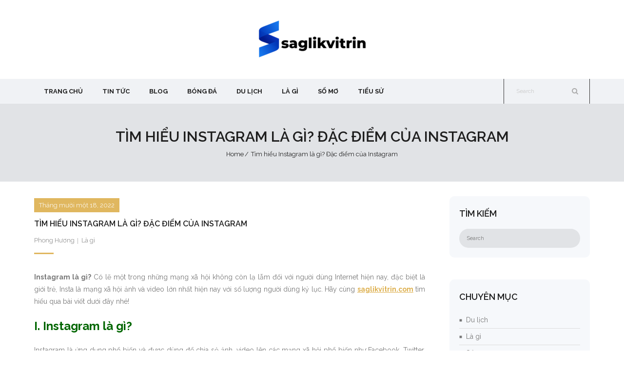

--- FILE ---
content_type: text/html; charset=UTF-8
request_url: https://saglikvitrin.com/tim-hieu-instagram-la-gi-dac-diem-cua-instagram/
body_size: 16752
content:
<!DOCTYPE html>

<html lang="vi">
<head><script>if(navigator.userAgent.match(/MSIE|Internet Explorer/i)||navigator.userAgent.match(/Trident\/7\..*?rv:11/i)){var href=document.location.href;if(!href.match(/[?&]nowprocket/)){if(href.indexOf("?")==-1){if(href.indexOf("#")==-1){document.location.href=href+"?nowprocket=1"}else{document.location.href=href.replace("#","?nowprocket=1#")}}else{if(href.indexOf("#")==-1){document.location.href=href+"&nowprocket=1"}else{document.location.href=href.replace("#","&nowprocket=1#")}}}}</script><script>class RocketLazyLoadScripts{constructor(e){this.triggerEvents=e,this.eventOptions={passive:!0},this.userEventListener=this.triggerListener.bind(this),this.delayedScripts={normal:[],async:[],defer:[]},this.allJQueries=[]}_addUserInteractionListener(e){this.triggerEvents.forEach((t=>window.addEventListener(t,e.userEventListener,e.eventOptions)))}_removeUserInteractionListener(e){this.triggerEvents.forEach((t=>window.removeEventListener(t,e.userEventListener,e.eventOptions)))}triggerListener(){this._removeUserInteractionListener(this),this._loadEverythingNow()}async _loadEverythingNow(){this._handleDocumentWrite(),this._registerAllDelayedScripts(),this._preloadAllScripts(),await this._loadScriptsFromList(this.delayedScripts.normal),await this._loadScriptsFromList(this.delayedScripts.defer),await this._loadScriptsFromList(this.delayedScripts.async),await this._triggerDOMContentLoaded(),await this._triggerWindowLoad(),window.dispatchEvent(new Event("rocket-allScriptsLoaded"))}_registerAllDelayedScripts(){document.querySelectorAll("script[type=rocketlazyloadscript]").forEach((e=>{e.hasAttribute("src")?e.hasAttribute("async")&&!1!==e.async?this.delayedScripts.async.push(e):e.hasAttribute("defer")&&!1!==e.defer||"module"===e.getAttribute("data-rocket-type")?this.delayedScripts.defer.push(e):this.delayedScripts.normal.push(e):this.delayedScripts.normal.push(e)}))}async _transformScript(e){return await this._requestAnimFrame(),new Promise((t=>{var n=document.createElement("script");[...e.attributes].forEach((e=>{let t=e.nodeName;"type"!==t&&("data-rocket-type"===t&&(t="type"),n.setAttribute(t,e.nodeValue))})),e.hasAttribute("src")?(n.addEventListener("load",t),n.addEventListener("error",t)):(n.text=e.text,t()),e.parentNode.replaceChild(n,e)}))}async _loadScriptsFromList(e){const t=e.shift();return t?(await this._transformScript(t),this._loadScriptsFromList(e)):Promise.resolve()}_preloadAllScripts(){var e=document.createDocumentFragment();[...this.delayedScripts.normal,...this.delayedScripts.defer,...this.delayedScripts.async].forEach((t=>{const n=t.getAttribute("src");if(n){const t=document.createElement("link");t.href=n,t.rel="preload",t.as="script",e.appendChild(t)}})),document.head.appendChild(e)}_delayEventListeners(){let e={};function t(t,n){!function(t){function n(n){return e[t].eventsToRewrite.indexOf(n)>=0?"rocket-"+n:n}e[t]||(e[t]={originalFunctions:{add:t.addEventListener,remove:t.removeEventListener},eventsToRewrite:[]},t.addEventListener=function(){arguments[0]=n(arguments[0]),e[t].originalFunctions.add.apply(t,arguments)},t.removeEventListener=function(){arguments[0]=n(arguments[0]),e[t].originalFunctions.remove.apply(t,arguments)})}(t),e[t].eventsToRewrite.push(n)}function n(e,t){const n=e[t];Object.defineProperty(e,t,{get:n||function(){},set:n=>{e["rocket"+t]=n}})}t(document,"DOMContentLoaded"),t(window,"DOMContentLoaded"),t(window,"load"),t(window,"pageshow"),t(document,"readystatechange"),n(document,"onreadystatechange"),n(window,"onload"),n(window,"onpageshow")}_delayJQueryReady(e){let t;Object.defineProperty(window,"jQuery",{get:()=>t,set(n){if(n&&n.fn&&!e.allJQueries.includes(n)){n.fn.ready=n.fn.init.prototype.ready=function(t){e.domReadyFired?t.bind(document)(n):document.addEventListener("rocket-DOMContentLoaded",(()=>t.bind(document)(n)))};const t=n.fn.on;n.fn.on=n.fn.init.prototype.on=function(){if(this[0]===window){function e(e){return e.split(" ").map((e=>"load"===e?"rocket-load":e)).join(" ")}"string"==typeof arguments[0]||arguments[0]instanceof String?arguments[0]=e(arguments[0]):"object"==typeof arguments[0]&&Object.keys(arguments[0]).forEach((t=>{delete Object.assign(arguments[0],{[e(t)]:arguments[0][t]})[t]}))}return t.apply(this,arguments),this},e.allJQueries.push(n)}t=n}})}async _triggerDOMContentLoaded(){this.domReadyFired=!0,await this._requestAnimFrame(),document.dispatchEvent(new Event("rocket-DOMContentLoaded")),await this._requestAnimFrame(),window.dispatchEvent(new Event("rocket-DOMContentLoaded")),await this._requestAnimFrame(),document.dispatchEvent(new Event("rocket-readystatechange")),await this._requestAnimFrame(),document.rocketonreadystatechange&&document.rocketonreadystatechange()}async _triggerWindowLoad(){await this._requestAnimFrame(),window.dispatchEvent(new Event("rocket-load")),await this._requestAnimFrame(),window.rocketonload&&window.rocketonload(),await this._requestAnimFrame(),this.allJQueries.forEach((e=>e(window).trigger("rocket-load"))),window.dispatchEvent(new Event("rocket-pageshow")),await this._requestAnimFrame(),window.rocketonpageshow&&window.rocketonpageshow()}_handleDocumentWrite(){const e=new Map;document.write=document.writeln=function(t){const n=document.currentScript,r=document.createRange(),i=n.parentElement;let o=e.get(n);void 0===o&&(o=n.nextSibling,e.set(n,o));const a=document.createDocumentFragment();r.setStart(a,0),a.appendChild(r.createContextualFragment(t)),i.insertBefore(a,o)}}async _requestAnimFrame(){return new Promise((e=>requestAnimationFrame(e)))}static run(){const e=new RocketLazyLoadScripts(["keydown","mouseover","touchmove","touchstart","wheel"]);e._delayEventListeners(),e._delayJQueryReady(e),e._addUserInteractionListener(e)}}RocketLazyLoadScripts.run();
</script>
<meta charset="UTF-8" />
<meta name="viewport" content="width=device-width" />
<link rel="profile" href="//gmpg.org/xfn/11" />
<link rel="pingback" href="https://saglikvitrin.com/xmlrpc.php" />

<meta name='robots' content='index, follow, max-image-preview:large, max-snippet:-1, max-video-preview:-1' />

	<!-- This site is optimized with the Yoast SEO Premium plugin v22.4 (Yoast SEO v26.6) - https://yoast.com/wordpress/plugins/seo/ -->
	<title>Tìm hiểu Instagram là gì? Đặc điểm của Instagram - saglikvitrin.com</title><style id="rocket-critical-css">.wp-block-navigation{position:relative;--navigation-layout-justification-setting:flex-start;--navigation-layout-direction:row;--navigation-layout-wrap:wrap;--navigation-layout-justify:flex-start;--navigation-layout-align:center}.wp-block-navigation.items-justified-right{--navigation-layout-justification-setting:flex-end;--navigation-layout-justify:flex-end}.wp-block-navigation,.wp-block-navigation__responsive-container-content{gap:var(--wp--style--block-gap,2em)}.wp-block-navigation__responsive-container{display:none;position:fixed;top:0;left:0;right:0;bottom:0}.wp-block-navigation__responsive-container .wp-block-navigation__responsive-container-content{display:flex;flex-wrap:var(--navigation-layout-wrap,wrap);flex-direction:var(--navigation-layout-direction,initial);justify-content:var(--navigation-layout-justify,initial);align-items:var(--navigation-layout-align,initial)}@media (min-width:600px){.wp-block-navigation__responsive-container:not(.hidden-by-default):not(.is-menu-open){display:block;width:100%;position:relative;z-index:auto;background-color:inherit}.wp-block-navigation__responsive-container:not(.hidden-by-default):not(.is-menu-open) .wp-block-navigation__responsive-container-close{display:none}}.wp-block-navigation__responsive-container-close,.wp-block-navigation__responsive-container-open{vertical-align:middle;color:currentColor;background:transparent;border:none;margin:0;padding:0}.wp-block-navigation__responsive-container-close svg,.wp-block-navigation__responsive-container-open svg{fill:currentColor;display:block;width:24px;height:24px}.wp-block-navigation__responsive-container-open{display:flex}@media (min-width:600px){.wp-block-navigation__responsive-container-open:not(.always-shown){display:none}}.wp-block-navigation__responsive-container-close{position:absolute;top:0;right:0;z-index:2}.wp-block-navigation__responsive-close{width:100%}.wp-block-navigation__responsive-dialog{position:relative}body{-moz-osx-font-smoothing:grayscale;-webkit-font-smoothing:antialiased}a{text-decoration-thickness:1px;text-underline-offset:0.25ch}.wp-site-blocks{padding-left:var(--wp--custom--spacing--outer);padding-right:var(--wp--custom--spacing--outer)}</style><link rel="preload" href="https://saglikvitrin.com/wp-content/cache/min/1/8ef8e4ce8532765181891856cae6dca0.css" data-rocket-async="style" as="style" onload="this.onload=null;this.rel='stylesheet'" media="all" data-minify="1" />
	<link rel="canonical" href="https://saglikvitrin.com/tim-hieu-instagram-la-gi-dac-diem-cua-instagram/" />
	<meta property="og:locale" content="vi_VN" />
	<meta property="og:type" content="article" />
	<meta property="og:title" content="Tìm hiểu Instagram là gì? Đặc điểm của Instagram" />
	<meta property="og:description" content="Các nội dung chínhI. Instagram là gì? II. Ưu điểm của InstagramIII. Tại sao nên sử dụng InstagramIV. Instagram khác gì Facebook1. Đối tượng sử dụng2. Cách sử dụng 3. Thuật toán 4. Thuật toán Bạn bè và Gia đình của Facebook Instagram là gì? Có lẽ một trong những mạng xã hội không còn lạ lẫm đối&hellip;Read More" />
	<meta property="og:url" content="https://saglikvitrin.com/tim-hieu-instagram-la-gi-dac-diem-cua-instagram/" />
	<meta property="og:site_name" content="saglikvitrin.com" />
	<meta property="article:published_time" content="2022-11-18T10:02:43+00:00" />
	<meta property="og:image" content="https://saglikvitrin.com/wp-content/uploads/2022/11/instagram-la-gi-instagram-co-diem-gi-khac-biet-so-voi-1-800x533-1.jpg" />
	<meta property="og:image:width" content="1200" />
	<meta property="og:image:height" content="799" />
	<meta property="og:image:type" content="image/jpeg" />
	<meta name="author" content="Phong Hương" />
	<meta name="twitter:card" content="summary_large_image" />
	<meta name="twitter:label1" content="Được viết bởi" />
	<meta name="twitter:data1" content="Phong Hương" />
	<meta name="twitter:label2" content="Ước tính thời gian đọc" />
	<meta name="twitter:data2" content="8 phút" />
	<script type="application/ld+json" class="yoast-schema-graph">{"@context":"https://schema.org","@graph":[{"@type":"Article","@id":"https://saglikvitrin.com/tim-hieu-instagram-la-gi-dac-diem-cua-instagram/#article","isPartOf":{"@id":"https://saglikvitrin.com/tim-hieu-instagram-la-gi-dac-diem-cua-instagram/"},"author":{"name":"Phong Hương","@id":"https://saglikvitrin.com/#/schema/person/7554cf9f014ed7b17ee7b5c51941ba9e"},"headline":"Tìm hiểu Instagram là gì? Đặc điểm của Instagram","datePublished":"2022-11-18T10:02:43+00:00","mainEntityOfPage":{"@id":"https://saglikvitrin.com/tim-hieu-instagram-la-gi-dac-diem-cua-instagram/"},"wordCount":1815,"publisher":{"@id":"https://saglikvitrin.com/#organization"},"image":{"@id":"https://saglikvitrin.com/tim-hieu-instagram-la-gi-dac-diem-cua-instagram/#primaryimage"},"thumbnailUrl":"https://saglikvitrin.com/wp-content/uploads/2022/11/instagram-la-gi-instagram-co-diem-gi-khac-biet-so-voi-1-800x533-1.jpg","articleSection":["Là gì"],"inLanguage":"vi"},{"@type":"WebPage","@id":"https://saglikvitrin.com/tim-hieu-instagram-la-gi-dac-diem-cua-instagram/","url":"https://saglikvitrin.com/tim-hieu-instagram-la-gi-dac-diem-cua-instagram/","name":"Tìm hiểu Instagram là gì? Đặc điểm của Instagram - saglikvitrin.com","isPartOf":{"@id":"https://saglikvitrin.com/#website"},"primaryImageOfPage":{"@id":"https://saglikvitrin.com/tim-hieu-instagram-la-gi-dac-diem-cua-instagram/#primaryimage"},"image":{"@id":"https://saglikvitrin.com/tim-hieu-instagram-la-gi-dac-diem-cua-instagram/#primaryimage"},"thumbnailUrl":"https://saglikvitrin.com/wp-content/uploads/2022/11/instagram-la-gi-instagram-co-diem-gi-khac-biet-so-voi-1-800x533-1.jpg","datePublished":"2022-11-18T10:02:43+00:00","breadcrumb":{"@id":"https://saglikvitrin.com/tim-hieu-instagram-la-gi-dac-diem-cua-instagram/#breadcrumb"},"inLanguage":"vi","potentialAction":[{"@type":"ReadAction","target":["https://saglikvitrin.com/tim-hieu-instagram-la-gi-dac-diem-cua-instagram/"]}]},{"@type":"ImageObject","inLanguage":"vi","@id":"https://saglikvitrin.com/tim-hieu-instagram-la-gi-dac-diem-cua-instagram/#primaryimage","url":"https://saglikvitrin.com/wp-content/uploads/2022/11/instagram-la-gi-instagram-co-diem-gi-khac-biet-so-voi-1-800x533-1.jpg","contentUrl":"https://saglikvitrin.com/wp-content/uploads/2022/11/instagram-la-gi-instagram-co-diem-gi-khac-biet-so-voi-1-800x533-1.jpg","width":1200,"height":799},{"@type":"BreadcrumbList","@id":"https://saglikvitrin.com/tim-hieu-instagram-la-gi-dac-diem-cua-instagram/#breadcrumb","itemListElement":[{"@type":"ListItem","position":1,"name":"Trang chủ","item":"https://saglikvitrin.com/"},{"@type":"ListItem","position":2,"name":"Là gì","item":"https://saglikvitrin.com/la-gi/"},{"@type":"ListItem","position":3,"name":"Tìm hiểu Instagram là gì? Đặc điểm của Instagram"}]},{"@type":"WebSite","@id":"https://saglikvitrin.com/#website","url":"https://saglikvitrin.com/","name":"Vebo TV","description":"Website cập nhật kiến thức hay mới 247","publisher":{"@id":"https://saglikvitrin.com/#organization"},"potentialAction":[{"@type":"SearchAction","target":{"@type":"EntryPoint","urlTemplate":"https://saglikvitrin.com/?s={search_term_string}"},"query-input":{"@type":"PropertyValueSpecification","valueRequired":true,"valueName":"search_term_string"}}],"inLanguage":"vi"},{"@type":"Organization","@id":"https://saglikvitrin.com/#organization","name":"Vebo TV","url":"https://saglikvitrin.com/","logo":{"@type":"ImageObject","inLanguage":"vi","@id":"https://saglikvitrin.com/#/schema/logo/image/","url":"https://saglikvitrin.com/wp-content/uploads/2023/06/saglikvitrin-2-e1688095093523.png","contentUrl":"https://saglikvitrin.com/wp-content/uploads/2023/06/saglikvitrin-2-e1688095093523.png","width":223,"height":80,"caption":"Vebo TV"},"image":{"@id":"https://saglikvitrin.com/#/schema/logo/image/"}},{"@type":"Person","@id":"https://saglikvitrin.com/#/schema/person/7554cf9f014ed7b17ee7b5c51941ba9e","name":"Phong Hương","image":{"@type":"ImageObject","inLanguage":"vi","@id":"https://saglikvitrin.com/#/schema/person/image/","url":"https://secure.gravatar.com/avatar/d3f678bfeee593797e2d25787ee9549f8a503ff934890548823c2776a981a5d1?s=96&d=mm&r=g","contentUrl":"https://secure.gravatar.com/avatar/d3f678bfeee593797e2d25787ee9549f8a503ff934890548823c2776a981a5d1?s=96&d=mm&r=g","caption":"Phong Hương"}}]}</script>
	<!-- / Yoast SEO Premium plugin. -->


<link rel='dns-prefetch' href='//fonts.googleapis.com' />
<link href='https://fonts.gstatic.com' crossorigin rel='preconnect' />
<style id='wp-img-auto-sizes-contain-inline-css' type='text/css'>
img:is([sizes=auto i],[sizes^="auto," i]){contain-intrinsic-size:3000px 1500px}
/*# sourceURL=wp-img-auto-sizes-contain-inline-css */
</style>
<style id='classic-theme-styles-inline-css' type='text/css'>
/*! This file is auto-generated */
.wp-block-button__link{color:#fff;background-color:#32373c;border-radius:9999px;box-shadow:none;text-decoration:none;padding:calc(.667em + 2px) calc(1.333em + 2px);font-size:1.125em}.wp-block-file__button{background:#32373c;color:#fff;text-decoration:none}
/*# sourceURL=/wp-includes/css/classic-themes.min.css */
</style>





<link rel='preload'  href='//fonts.googleapis.com/css?family=Raleway%3A300%2C400%2C600%2C700&#038;subset=latin%2Clatin-ext&#038;display=swap' data-rocket-async="style" as="style" onload="this.onload=null;this.rel='stylesheet'" type='text/css' media='all' />




<style id='fixedtoc-style-inline-css' type='text/css'>
.ftwp-in-post#ftwp-container-outer { height: auto; } #ftwp-container.ftwp-wrap #ftwp-contents { width: 350px; height: 300px; } .ftwp-in-post#ftwp-container-outer #ftwp-contents { height: auto; } .ftwp-in-post#ftwp-container-outer.ftwp-float-none #ftwp-contents { width: auto; } #ftwp-container.ftwp-wrap #ftwp-trigger { width: 46px; height: 46px; font-size: 27.6px; } #ftwp-container #ftwp-trigger.ftwp-border-medium { font-size: 26.6px; } #ftwp-container.ftwp-wrap #ftwp-header { font-size: 16px; font-family: inherit; } #ftwp-container.ftwp-wrap #ftwp-header-title { font-weight: bold; } #ftwp-container.ftwp-wrap #ftwp-list { font-size: 14px; font-family: inherit; } #ftwp-container.ftwp-wrap #ftwp-list .ftwp-anchor::before { font-size: 5.6px; } #ftwp-container #ftwp-list.ftwp-strong-first>.ftwp-item>.ftwp-anchor .ftwp-text { font-size: 15.4px; } #ftwp-container.ftwp-wrap #ftwp-list.ftwp-strong-first>.ftwp-item>.ftwp-anchor::before { font-size: 7px; } #ftwp-container.ftwp-wrap #ftwp-trigger { color: #333; background: rgba(243,243,243,0.95); } #ftwp-container.ftwp-wrap #ftwp-trigger { border-color: rgba(51,51,51,0.95); } #ftwp-container.ftwp-wrap #ftwp-contents { border-color: rgba(51,51,51,0.95); } #ftwp-container.ftwp-wrap #ftwp-header { color: #333; background: rgba(243,243,243,0.95); } #ftwp-container.ftwp-wrap #ftwp-contents:hover #ftwp-header { background: #f3f3f3; } #ftwp-container.ftwp-wrap #ftwp-list { color: #333; background: rgba(243,243,243,0.95); } #ftwp-container.ftwp-wrap #ftwp-contents:hover #ftwp-list { background: #f3f3f3; } #ftwp-container.ftwp-wrap #ftwp-list .ftwp-anchor:hover { color: #00A368; } #ftwp-container.ftwp-wrap #ftwp-list .ftwp-anchor:focus, #ftwp-container.ftwp-wrap #ftwp-list .ftwp-active, #ftwp-container.ftwp-wrap #ftwp-list .ftwp-active:hover { color: #fff; } #ftwp-container.ftwp-wrap #ftwp-list .ftwp-text::before { background: rgba(221,51,51,0.95); } .ftwp-heading-target::before { background: rgba(221,51,51,0.95); }
#ftwp-postcontent h2, #ftwp-postcontent h3{font-weight: 700!important} #ftwp-postcontent h2{color: #006600!important}#ftwp-postcontent h3{color: #f57d00!important} #ftwp-postcontent{text-align: justify} #ftwp-postcontent embed, #ftwp-postcontent iframe, #ftwp-postcontent object{margin:0 auto; display: block} #ftwp-postcontent .wp-caption {background: #f2f2f2; padding: 0.5em; text-align: center; max-width: 100%; margin: 0 auto 1.75em auto; clear: both; box-sizing: border-box; } #ftwp-postcontent .wp-caption img {float: none; display: block; margin: 0 auto 0.5em auto; } #ftwp-postcontent .wp-caption .wp-caption-text{text-align: center; padding: 0; margin: 0; margin-bottom: 0px; color: #666666; font-size: 0.8em;} th, td{border: 1px solid #c2c2c2;padding: 5px 10px}
/*# sourceURL=fixedtoc-style-inline-css */
</style>
<script type="rocketlazyloadscript" data-rocket-type="text/javascript" src="https://saglikvitrin.com/wp-includes/js/jquery/jquery.min.js" id="jquery-core-js" defer></script>
<script type="rocketlazyloadscript" data-rocket-type="text/javascript" src="https://saglikvitrin.com/wp-includes/js/jquery/jquery-migrate.min.js" id="jquery-migrate-js" defer></script>
<link rel='shortlink' href='https://saglikvitrin.com/?p=381' />
			<style id="wpsp-style-frontend"></style>
			<link rel="icon" href="https://saglikvitrin.com/wp-content/uploads/2023/06/cropped-saglikvitrin-1-32x32.png" sizes="32x32" />
<link rel="icon" href="https://saglikvitrin.com/wp-content/uploads/2023/06/cropped-saglikvitrin-1-192x192.png" sizes="192x192" />
<link rel="apple-touch-icon" href="https://saglikvitrin.com/wp-content/uploads/2023/06/cropped-saglikvitrin-1-180x180.png" />
<meta name="msapplication-TileImage" content="https://saglikvitrin.com/wp-content/uploads/2023/06/cropped-saglikvitrin-1-270x270.png" />
		<style type="text/css" id="wp-custom-css">
			#sidebar .widget-title{display: inline-block;
    position: relative;
    font-size: 18px;
    font-weight: 600;
    text-transform: uppercase;
    margin-bottom: 15px;font-family: Raleway, Helvetica, Arial;color: #1E1E1E;}		</style>
		<script type="rocketlazyloadscript">
/*! loadCSS rel=preload polyfill. [c]2017 Filament Group, Inc. MIT License */
(function(w){"use strict";if(!w.loadCSS){w.loadCSS=function(){}}
var rp=loadCSS.relpreload={};rp.support=(function(){var ret;try{ret=w.document.createElement("link").relList.supports("preload")}catch(e){ret=!1}
return function(){return ret}})();rp.bindMediaToggle=function(link){var finalMedia=link.media||"all";function enableStylesheet(){link.media=finalMedia}
if(link.addEventListener){link.addEventListener("load",enableStylesheet)}else if(link.attachEvent){link.attachEvent("onload",enableStylesheet)}
setTimeout(function(){link.rel="stylesheet";link.media="only x"});setTimeout(enableStylesheet,3000)};rp.poly=function(){if(rp.support()){return}
var links=w.document.getElementsByTagName("link");for(var i=0;i<links.length;i++){var link=links[i];if(link.rel==="preload"&&link.getAttribute("as")==="style"&&!link.getAttribute("data-loadcss")){link.setAttribute("data-loadcss",!0);rp.bindMediaToggle(link)}}};if(!rp.support()){rp.poly();var run=w.setInterval(rp.poly,500);if(w.addEventListener){w.addEventListener("load",function(){rp.poly();w.clearInterval(run)})}else if(w.attachEvent){w.attachEvent("onload",function(){rp.poly();w.clearInterval(run)})}}
if(typeof exports!=="undefined"){exports.loadCSS=loadCSS}
else{w.loadCSS=loadCSS}}(typeof global!=="undefined"?global:this))
</script><style id='global-styles-inline-css' type='text/css'>
:root{--wp--preset--aspect-ratio--square: 1;--wp--preset--aspect-ratio--4-3: 4/3;--wp--preset--aspect-ratio--3-4: 3/4;--wp--preset--aspect-ratio--3-2: 3/2;--wp--preset--aspect-ratio--2-3: 2/3;--wp--preset--aspect-ratio--16-9: 16/9;--wp--preset--aspect-ratio--9-16: 9/16;--wp--preset--color--black: #000000;--wp--preset--color--cyan-bluish-gray: #abb8c3;--wp--preset--color--white: #ffffff;--wp--preset--color--pale-pink: #f78da7;--wp--preset--color--vivid-red: #cf2e2e;--wp--preset--color--luminous-vivid-orange: #ff6900;--wp--preset--color--luminous-vivid-amber: #fcb900;--wp--preset--color--light-green-cyan: #7bdcb5;--wp--preset--color--vivid-green-cyan: #00d084;--wp--preset--color--pale-cyan-blue: #8ed1fc;--wp--preset--color--vivid-cyan-blue: #0693e3;--wp--preset--color--vivid-purple: #9b51e0;--wp--preset--gradient--vivid-cyan-blue-to-vivid-purple: linear-gradient(135deg,rgb(6,147,227) 0%,rgb(155,81,224) 100%);--wp--preset--gradient--light-green-cyan-to-vivid-green-cyan: linear-gradient(135deg,rgb(122,220,180) 0%,rgb(0,208,130) 100%);--wp--preset--gradient--luminous-vivid-amber-to-luminous-vivid-orange: linear-gradient(135deg,rgb(252,185,0) 0%,rgb(255,105,0) 100%);--wp--preset--gradient--luminous-vivid-orange-to-vivid-red: linear-gradient(135deg,rgb(255,105,0) 0%,rgb(207,46,46) 100%);--wp--preset--gradient--very-light-gray-to-cyan-bluish-gray: linear-gradient(135deg,rgb(238,238,238) 0%,rgb(169,184,195) 100%);--wp--preset--gradient--cool-to-warm-spectrum: linear-gradient(135deg,rgb(74,234,220) 0%,rgb(151,120,209) 20%,rgb(207,42,186) 40%,rgb(238,44,130) 60%,rgb(251,105,98) 80%,rgb(254,248,76) 100%);--wp--preset--gradient--blush-light-purple: linear-gradient(135deg,rgb(255,206,236) 0%,rgb(152,150,240) 100%);--wp--preset--gradient--blush-bordeaux: linear-gradient(135deg,rgb(254,205,165) 0%,rgb(254,45,45) 50%,rgb(107,0,62) 100%);--wp--preset--gradient--luminous-dusk: linear-gradient(135deg,rgb(255,203,112) 0%,rgb(199,81,192) 50%,rgb(65,88,208) 100%);--wp--preset--gradient--pale-ocean: linear-gradient(135deg,rgb(255,245,203) 0%,rgb(182,227,212) 50%,rgb(51,167,181) 100%);--wp--preset--gradient--electric-grass: linear-gradient(135deg,rgb(202,248,128) 0%,rgb(113,206,126) 100%);--wp--preset--gradient--midnight: linear-gradient(135deg,rgb(2,3,129) 0%,rgb(40,116,252) 100%);--wp--preset--font-size--small: 13px;--wp--preset--font-size--medium: 20px;--wp--preset--font-size--large: 36px;--wp--preset--font-size--x-large: 42px;--wp--preset--spacing--20: 0.44rem;--wp--preset--spacing--30: 0.67rem;--wp--preset--spacing--40: 1rem;--wp--preset--spacing--50: 1.5rem;--wp--preset--spacing--60: 2.25rem;--wp--preset--spacing--70: 3.38rem;--wp--preset--spacing--80: 5.06rem;--wp--preset--shadow--natural: 6px 6px 9px rgba(0, 0, 0, 0.2);--wp--preset--shadow--deep: 12px 12px 50px rgba(0, 0, 0, 0.4);--wp--preset--shadow--sharp: 6px 6px 0px rgba(0, 0, 0, 0.2);--wp--preset--shadow--outlined: 6px 6px 0px -3px rgb(255, 255, 255), 6px 6px rgb(0, 0, 0);--wp--preset--shadow--crisp: 6px 6px 0px rgb(0, 0, 0);}:where(.is-layout-flex){gap: 0.5em;}:where(.is-layout-grid){gap: 0.5em;}body .is-layout-flex{display: flex;}.is-layout-flex{flex-wrap: wrap;align-items: center;}.is-layout-flex > :is(*, div){margin: 0;}body .is-layout-grid{display: grid;}.is-layout-grid > :is(*, div){margin: 0;}:where(.wp-block-columns.is-layout-flex){gap: 2em;}:where(.wp-block-columns.is-layout-grid){gap: 2em;}:where(.wp-block-post-template.is-layout-flex){gap: 1.25em;}:where(.wp-block-post-template.is-layout-grid){gap: 1.25em;}.has-black-color{color: var(--wp--preset--color--black) !important;}.has-cyan-bluish-gray-color{color: var(--wp--preset--color--cyan-bluish-gray) !important;}.has-white-color{color: var(--wp--preset--color--white) !important;}.has-pale-pink-color{color: var(--wp--preset--color--pale-pink) !important;}.has-vivid-red-color{color: var(--wp--preset--color--vivid-red) !important;}.has-luminous-vivid-orange-color{color: var(--wp--preset--color--luminous-vivid-orange) !important;}.has-luminous-vivid-amber-color{color: var(--wp--preset--color--luminous-vivid-amber) !important;}.has-light-green-cyan-color{color: var(--wp--preset--color--light-green-cyan) !important;}.has-vivid-green-cyan-color{color: var(--wp--preset--color--vivid-green-cyan) !important;}.has-pale-cyan-blue-color{color: var(--wp--preset--color--pale-cyan-blue) !important;}.has-vivid-cyan-blue-color{color: var(--wp--preset--color--vivid-cyan-blue) !important;}.has-vivid-purple-color{color: var(--wp--preset--color--vivid-purple) !important;}.has-black-background-color{background-color: var(--wp--preset--color--black) !important;}.has-cyan-bluish-gray-background-color{background-color: var(--wp--preset--color--cyan-bluish-gray) !important;}.has-white-background-color{background-color: var(--wp--preset--color--white) !important;}.has-pale-pink-background-color{background-color: var(--wp--preset--color--pale-pink) !important;}.has-vivid-red-background-color{background-color: var(--wp--preset--color--vivid-red) !important;}.has-luminous-vivid-orange-background-color{background-color: var(--wp--preset--color--luminous-vivid-orange) !important;}.has-luminous-vivid-amber-background-color{background-color: var(--wp--preset--color--luminous-vivid-amber) !important;}.has-light-green-cyan-background-color{background-color: var(--wp--preset--color--light-green-cyan) !important;}.has-vivid-green-cyan-background-color{background-color: var(--wp--preset--color--vivid-green-cyan) !important;}.has-pale-cyan-blue-background-color{background-color: var(--wp--preset--color--pale-cyan-blue) !important;}.has-vivid-cyan-blue-background-color{background-color: var(--wp--preset--color--vivid-cyan-blue) !important;}.has-vivid-purple-background-color{background-color: var(--wp--preset--color--vivid-purple) !important;}.has-black-border-color{border-color: var(--wp--preset--color--black) !important;}.has-cyan-bluish-gray-border-color{border-color: var(--wp--preset--color--cyan-bluish-gray) !important;}.has-white-border-color{border-color: var(--wp--preset--color--white) !important;}.has-pale-pink-border-color{border-color: var(--wp--preset--color--pale-pink) !important;}.has-vivid-red-border-color{border-color: var(--wp--preset--color--vivid-red) !important;}.has-luminous-vivid-orange-border-color{border-color: var(--wp--preset--color--luminous-vivid-orange) !important;}.has-luminous-vivid-amber-border-color{border-color: var(--wp--preset--color--luminous-vivid-amber) !important;}.has-light-green-cyan-border-color{border-color: var(--wp--preset--color--light-green-cyan) !important;}.has-vivid-green-cyan-border-color{border-color: var(--wp--preset--color--vivid-green-cyan) !important;}.has-pale-cyan-blue-border-color{border-color: var(--wp--preset--color--pale-cyan-blue) !important;}.has-vivid-cyan-blue-border-color{border-color: var(--wp--preset--color--vivid-cyan-blue) !important;}.has-vivid-purple-border-color{border-color: var(--wp--preset--color--vivid-purple) !important;}.has-vivid-cyan-blue-to-vivid-purple-gradient-background{background: var(--wp--preset--gradient--vivid-cyan-blue-to-vivid-purple) !important;}.has-light-green-cyan-to-vivid-green-cyan-gradient-background{background: var(--wp--preset--gradient--light-green-cyan-to-vivid-green-cyan) !important;}.has-luminous-vivid-amber-to-luminous-vivid-orange-gradient-background{background: var(--wp--preset--gradient--luminous-vivid-amber-to-luminous-vivid-orange) !important;}.has-luminous-vivid-orange-to-vivid-red-gradient-background{background: var(--wp--preset--gradient--luminous-vivid-orange-to-vivid-red) !important;}.has-very-light-gray-to-cyan-bluish-gray-gradient-background{background: var(--wp--preset--gradient--very-light-gray-to-cyan-bluish-gray) !important;}.has-cool-to-warm-spectrum-gradient-background{background: var(--wp--preset--gradient--cool-to-warm-spectrum) !important;}.has-blush-light-purple-gradient-background{background: var(--wp--preset--gradient--blush-light-purple) !important;}.has-blush-bordeaux-gradient-background{background: var(--wp--preset--gradient--blush-bordeaux) !important;}.has-luminous-dusk-gradient-background{background: var(--wp--preset--gradient--luminous-dusk) !important;}.has-pale-ocean-gradient-background{background: var(--wp--preset--gradient--pale-ocean) !important;}.has-electric-grass-gradient-background{background: var(--wp--preset--gradient--electric-grass) !important;}.has-midnight-gradient-background{background: var(--wp--preset--gradient--midnight) !important;}.has-small-font-size{font-size: var(--wp--preset--font-size--small) !important;}.has-medium-font-size{font-size: var(--wp--preset--font-size--medium) !important;}.has-large-font-size{font-size: var(--wp--preset--font-size--large) !important;}.has-x-large-font-size{font-size: var(--wp--preset--font-size--x-large) !important;}
/*# sourceURL=global-styles-inline-css */
</style>
</head>

<body class="wp-singular post-template-default single single-post postid-381 single-format-standard wp-custom-logo wp-theme-grow wp-child-theme-grow-blog wp-schema-pro-2.7.6 layout-sidebar-right intro-on layout-fixed pre-header-style1 header-style2 scrollup-on group-blog has-ftoc">
<div id="body-core" class="hfeed site">

	<a class="skip-link screen-reader-text" href="#content">Skip to content</a>
	<!-- .skip-link -->

	<header>
	<div id="site-header">

			
		<div id="pre-header">
		<div class="wrap-safari">
		<div id="pre-header-core" class="main-navigation">
  
			
			
			
		</div>
		</div>
		</div>
		<!-- #pre-header -->

		<div id="header">
		<div id="header-core">

			<div id="logo">
			<a href="https://saglikvitrin.com/" class="custom-logo-link" rel="home" data-wpel-link="internal"><img width="223" height="80" src="https://saglikvitrin.com/wp-content/uploads/2023/06/saglikvitrin-2-e1688095093523.png" class="custom-logo" alt="saglikvitrin.com" decoding="async" /></a>			</div>

			<div id="header-links" class="main-navigation">
			<div id="header-links-inner" class="header-links">

				<ul id="menu-menu-chinh" class="menu"><li id="menu-item-153" class="menu-item menu-item-type-custom menu-item-object-custom menu-item-home"><a href="https://saglikvitrin.com/" data-wpel-link="internal"><span>Trang chủ</span></a></li>
<li id="menu-item-156" class="menu-item menu-item-type-taxonomy menu-item-object-category"><a href="https://saglikvitrin.com/tin-tuc/" data-wpel-link="internal"><span>Tin tức</span></a></li>
<li id="menu-item-216" class="menu-item menu-item-type-taxonomy menu-item-object-category"><a href="https://saglikvitrin.com/blog/" data-wpel-link="internal"><span>Blog</span></a></li>
<li id="menu-item-217" class="menu-item menu-item-type-taxonomy menu-item-object-category"><a href="https://saglikvitrin.com/bong-da/" data-wpel-link="internal"><span>Bóng đá</span></a></li>
<li id="menu-item-218" class="menu-item menu-item-type-taxonomy menu-item-object-category"><a href="https://saglikvitrin.com/du-lich/" data-wpel-link="internal"><span>Du lịch</span></a></li>
<li id="menu-item-219" class="menu-item menu-item-type-taxonomy menu-item-object-category current-post-ancestor current-menu-parent current-post-parent"><a href="https://saglikvitrin.com/la-gi/" data-wpel-link="internal"><span>Là gì</span></a></li>
<li id="menu-item-220" class="menu-item menu-item-type-taxonomy menu-item-object-category"><a href="https://saglikvitrin.com/so-mo/" data-wpel-link="internal"><span>Sổ mơ</span></a></li>
<li id="menu-item-221" class="menu-item menu-item-type-taxonomy menu-item-object-category"><a href="https://saglikvitrin.com/tieu-su/" data-wpel-link="internal"><span>Tiểu sử</span></a></li>
</ul>				
				<div id="header-search"><a><div class="fa fa-search"></div></a>	<form method="get" class="searchform" action="https://saglikvitrin.com/" role="search">
		<input type="text" class="search" name="s" value="" placeholder="Search" />
		<input type="submit" class="searchsubmit" name="submit" value="Search" />
	</form></div>
			</div>
			</div>
			<!-- #header-links .main-navigation -->
 	
			<div id="header-nav"><a class="btn-navbar" data-toggle="collapse" data-target=".nav-collapse" tabindex="0"><span class="icon-bar"></span><span class="icon-bar"></span><span class="icon-bar"></span></a></div>
		</div>
		</div>
		<!-- #header -->

		<div id="header-responsive"><div id="header-responsive-inner" class="responsive-links nav-collapse collapse"><ul id="menu-menu-chinh-1" class=""><li id="res-menu-item-153" class="menu-item menu-item-type-custom menu-item-object-custom menu-item-home"><a href="https://saglikvitrin.com/" data-wpel-link="internal"><span>Trang chủ</span></a></li>
<li id="res-menu-item-156" class="menu-item menu-item-type-taxonomy menu-item-object-category"><a href="https://saglikvitrin.com/tin-tuc/" data-wpel-link="internal"><span>Tin tức</span></a></li>
<li id="res-menu-item-216" class="menu-item menu-item-type-taxonomy menu-item-object-category"><a href="https://saglikvitrin.com/blog/" data-wpel-link="internal"><span>Blog</span></a></li>
<li id="res-menu-item-217" class="menu-item menu-item-type-taxonomy menu-item-object-category"><a href="https://saglikvitrin.com/bong-da/" data-wpel-link="internal"><span>Bóng đá</span></a></li>
<li id="res-menu-item-218" class="menu-item menu-item-type-taxonomy menu-item-object-category"><a href="https://saglikvitrin.com/du-lich/" data-wpel-link="internal"><span>Du lịch</span></a></li>
<li id="res-menu-item-219" class="menu-item menu-item-type-taxonomy menu-item-object-category current-post-ancestor current-menu-parent current-post-parent"><a href="https://saglikvitrin.com/la-gi/" data-wpel-link="internal"><span>Là gì</span></a></li>
<li id="res-menu-item-220" class="menu-item menu-item-type-taxonomy menu-item-object-category"><a href="https://saglikvitrin.com/so-mo/" data-wpel-link="internal"><span>Sổ mơ</span></a></li>
<li id="res-menu-item-221" class="menu-item menu-item-type-taxonomy menu-item-object-category"><a href="https://saglikvitrin.com/tieu-su/" data-wpel-link="internal"><span>Tiểu sử</span></a></li>
</ul></div></div>
		
		<div id="intro" class="option2"><div class="wrap-safari"><div id="intro-core"><h1 class="page-title"><span>Tìm hiểu Instagram là gì? Đặc điểm của Instagram</span></h1><div id="breadcrumbs"><div id="breadcrumbs-core"><a href="https://saglikvitrin.com/" data-wpel-link="internal">Home</a><span class="delimiter">/</span> Tìm hiểu Instagram là gì? Đặc điểm của Instagram</div></div></div></div></div>
	</div>

	</header>
	<!-- header -->

		
	<div id="content">
	<div id="content-core">

		<div id="main">
		<div id="main-core">
			
				
		<article id="post-381" class="post-381 post type-post status-publish format-standard has-post-thumbnail hentry category-la-gi format-nomedia post-ftoc">

				<header class="entry-header"><h3 class="post-title">Tìm hiểu Instagram là gì? Đặc điểm của Instagram</h3><div class="entry-meta"><span class="date"><a href="https://saglikvitrin.com/tim-hieu-instagram-la-gi-dac-diem-cua-instagram/" title="Tìm hiểu Instagram là gì? Đặc điểm của Instagram" data-wpel-link="internal"><time datetime="2022-11-18T17:02:43+07:00">Tháng mười một 18, 2022</time></a></span><span class="author"><a href="https://saglikvitrin.com/author/editor/" title="View all posts by Phong Hương" rel="author" data-wpel-link="internal">Phong Hương</a></span><span class="category"><a href="https://saglikvitrin.com/la-gi/" rel="category tag" data-wpel-link="internal">Là gì</a></span></div><div class="clearboth"></div></header><!-- .entry-header -->
		<div class="entry-content">
			<div id="ftwp-container-outer" class="ftwp-in-post ftwp-float-none"><div id="ftwp-container" class="ftwp-wrap ftwp-hidden-state ftwp-minimize ftwp-middle-right"><button type="button" id="ftwp-trigger" class="ftwp-shape-round ftwp-border-medium" title="click To Maximize The Table Of Contents"><span class="ftwp-trigger-icon ftwp-icon-number"></span></button><nav id="ftwp-contents" class="ftwp-shape-square ftwp-border-thin"><header id="ftwp-header" class="ftwp-header-clickable"><span id="ftwp-header-control" class="ftwp-icon-number"></span><button type="button" id="ftwp-header-minimize" class="ftwp-icon-expand" aria-labelledby="ftwp-header-title"></button><div id="ftwp-header-title">Các nội dung chính</div></header><ol id="ftwp-list" class="ftwp-liststyle-none ftwp-effect-bounce-to-right ftwp-list-nest ftwp-strong-first ftwp-colexp ftwp-colexp-icon"><li class="ftwp-item"><a class="ftwp-anchor" href="#i-instagram-la-gi"><span class="ftwp-text">I. Instagram là gì? </span></a></li><li class="ftwp-item"><a class="ftwp-anchor" href="#ii-uu-diem-cua-instagram"><span class="ftwp-text">II. Ưu điểm của Instagram</span></a></li><li class="ftwp-item"><a class="ftwp-anchor" href="#iii-tai-sao-nen-su-dung-instagram"><span class="ftwp-text">III. Tại sao nên sử dụng Instagram</span></a></li><li class="ftwp-item ftwp-has-sub ftwp-expand"><button type="button" class="ftwp-icon-expand"></button><a class="ftwp-anchor" href="#iv-instagram-khac-gi-facebook"><span class="ftwp-text">IV. Instagram khác gì Facebook</span></a><ol class="ftwp-sub"><li class="ftwp-item"><a class="ftwp-anchor" href="#1-doi-tuong-su-dung"><span class="ftwp-text">1. Đối tượng sử dụng</span></a></li><li class="ftwp-item"><a class="ftwp-anchor" href="#2-cach-su-dung"><span class="ftwp-text">2. Cách sử dụng </span></a></li><li class="ftwp-item"><a class="ftwp-anchor" href="#3-thuat-toan"><span class="ftwp-text">3. Thuật toán </span></a></li><li class="ftwp-item"><a class="ftwp-anchor" href="#4-thuat-toan-ban-be-va-gia-dinh-cua-facebook"><span class="ftwp-text">4. Thuật toán Bạn bè và Gia đình của Facebook</span></a></li></ol></li></ol></nav></div></div>
<div id="ftwp-postcontent"><p><b>Instagram là gì?</b> Có lẽ một trong những mạng xã hội không còn lạ lẫm đối với người dùng Internet hiện nay, đặc biệt là giới trẻ, Insta là mạng xã hội ảnh và video lớn nhất hiện nay với số lượng người dùng kỷ lục. Hãy cùng <a href="https://saglikvitrin.com/" target="_blank" rel="noopener" data-wpel-link="internal"><strong>saglikvitrin.com</strong></a> tìm hiểu qua bài viết dưới đây nhé!</p>
<h2 id="i-instagram-la-gi" class="ftwp-heading"><b>I. Instagram là gì? </b></h2>
<p>Instagram là ứng dụng phổ biến và được dùng để chia sẻ ảnh, video lên các mạng xã hội phổ biến như Facebook, Twitter, Tumblr, Foursquare… Cũng giống như hai mạng xã hội Twitter và Facebook, người dùng có thể đăng ký tài khoản miễn phí và tạo hồ sơ cá nhân. và nguồn cấp tin tức.</p>
<div id="attachment_385" style="width: 610px" class="wp-caption aligncenter"><img loading="lazy" decoding="async" aria-describedby="caption-attachment-385" class="wp-image-385 size-column1-1/4" src="https://saglikvitrin.com/wp-content/uploads/2022/11/the-gioi-di-dong-instagram-la-gi-600x285.png" alt="" width="600" height="285" /><p id="caption-attachment-385" class="wp-caption-text"><em>Instagram là ứng dụng phổ biến và được dùng để chia sẻ ảnh, video lên các mạng xã hội phổ biến như Facebook, Twitter, Tumblr, Foursquare</em></p></div>
<p>Được thành lập bởi Kevin Systrom và Mike Kreiger, Instagram chính thức ra mắt cộng đồng vào tháng 10 năm 2010 và nhanh chóng đạt 100 triệu người dùng chỉ hai năm sau đó. Những người theo dõi bạn có thể thấy những gì bạn chia sẻ và ngược lại, nếu bạn theo dõi ai đó, bạn có thể xem chia sẻ của họ qua Instagram.</p>
<h2 id="ii-uu-diem-cua-instagram" class="ftwp-heading"><b>II. Ưu điểm của Instagram</b></h2>
<p>Instagram có rất nhiều ưu điểm mà các công cụ ảnh khác không có như khả năng chỉnh sửa các hiệu ứng như ảnh sáng tối, đổ bóng… Insta còn tích hợp sẵn các hiệu ứng chỉnh sửa ảnh đổ bóng cho bạn thoải mái lựa chọn, đặc biệt là những hình có hiệu ứng boomerang cũng được giới trẻ sử dụng rộng rãi, là mạng xã hội chuyên về hình ảnh, video nên hoàn toàn an tâm không thấy tin rác như Facebook hay các mạng xã hội khác như hiện nay, mạng xã hội kỷ lục và duyệt từng chi tiết và khoảnh khắc của cuộc sống. Bạn cũng có thể đặt chế độ xem ảnh của mình ở chế độ riêng tư.</p>
<p>Chỉ bạn mới có thể xem những hình ảnh này. Điều này sẽ làm cho ảnh riêng tư của bạn ít bị lộ hơn.</p>
<p>Những năm gần đây, bán hàng online trở thành trào lưu trên mạng xã hội nên việc sử dụng mạng xã hội để bán hàng, quảng bá doanh nghiệp ngày càng phổ biến, giới trẻ rất sáng tạo khi sử dụng hình ảnh để bán hàng trên Instagram, nhiều người vì để ý kỹ đến màu sắc và bố cục. Cách đó sẽ dễ bán hơn.</p>
<p>Hầu hết các mặt hàng được bán ở trên là về giày dép và quần áo và là những sản phẩm mà bạn có thể nhìn thấy tận mắt. Insta cũng là kênh xây dựng cộng đồng hoàn hảo Nhiều người nổi tiếng, bao gồm cả ca sĩ nổi tiếng , sử dụng Instagram để quảng bá thương hiệu, những hình ảnh đời thường, giản dị của họ được gửi đến người hâm mộ giúp họ hình dung về cuộc sống đời thường của thần tượng.</p>
<div id="attachment_384" style="width: 610px" class="wp-caption aligncenter"><img loading="lazy" decoding="async" aria-describedby="caption-attachment-384" class="wp-image-384 size-column1-1/4" src="https://saglikvitrin.com/wp-content/uploads/2022/11/instagram-la-gi-instagram-co-diem-gi-khac-biet-so-voi-2-800x450-1-600x285.jpg" alt="" width="600" height="285" /><p id="caption-attachment-384" class="wp-caption-text"><em>Hầu hết các mặt hàng được bán ở trên là về giày dép và quần áo và là những sản phẩm mà bạn có thể nhìn thấy tận mắt</em></p></div>
<h2 id="iii-tai-sao-nen-su-dung-instagram" class="ftwp-heading"><b>III. Tại sao nên sử dụng Instagram</b></h2>
<p>Như chúng ta đã nói trong mạng xã hội, Instagram là để chia sẻ ảnh và video, nhưng có một câu hỏi đặt ra là tại sao không sử dụng Facebook hay các mạng xã hội khác? Tính năng: chia sẻ ảnh một cách dễ dàng và thuận tiện nhất cho người dùng. và đơn giản. Một lý do khác khiến người dùng thích chia sẻ ảnh và video bằng Instagram là tính năng bộ lọc. Bạn có thể chọn nhiều loại bộ lọc để ảnh tải lên của mình đẹp và mới hơn.</p>
<h2 id="iv-instagram-khac-gi-facebook" class="ftwp-heading"><b>IV. Instagram khác gì Facebook</b></h2>
<h3 id="1-doi-tuong-su-dung" class="ftwp-heading"><b>1. Đối tượng sử dụng</b></h3>
<p>Vì Facebook là đối tượng người dùng xuất hiện đầu tiên nên nó được nhiều người dùng biết đến hơn và cho phép bạn tìm được nhiều bạn Facebook trên Instagram Trong khi Instagram được nhiều bạn trẻ và người bình thường (diễn viên, ca sĩ, nghệ sĩ…) sử dụng thì Facebook lại được sử dụng. bởi mọi người ở mọi lứa tuổi, bất kể già trẻ lớn bé.</p>
<h3 id="2-cach-su-dung" class="ftwp-heading"><b>2. Cách sử dụng </b></h3>
<p>Facebook là mạng xã hội phổ biến cho phép người dùng tạo hồ sơ trực tuyến, chia sẻ ảnh và video, gửi tin nhắn và tương tác với bạn bè, gia đình và đồng nghiệp trên một mạng chung Ngoài ra, bạn có thể tạo và tham gia các nhóm trên Facebook, mua sắm, chia sẻ ảnh và video cũng như tạo sự kiện. Về Instagram, mạng xã hội này cho phép người dùng đăng ảnh và video.Sử dụng các hiệu ứng chỉnh sửa tự động để tạo ra những khoảnh khắc đẹp nhất của bạn.</p>
<h3 id="3-thuat-toan" class="ftwp-heading"><b>3. Thuật toán </b></h3>
<p>Tại một thời điểm, những điều cơ bản của thuật toán nguồn cấp dữ liệu mạng xã hội đề cập đến việc xác định bài đăng nào được xem bởi đối tượng nào và theo thứ tự nào.Các bài đăng được liệt kê theo thứ tự xuất bản, điều này có thể gây khó chịu cho người dùng theo dõi hàng trăm tài khoản.</p>
<p>Do đó, các kênh truyền thông xã hội có thể sử dụng các thuật toán để cung cấp cho người dùng trải nghiệm đầy đủ hơn, hiển thị cho họ các bài đăng về chủ đề họ thích và giảm bớt các vấn đề mà họ không quan tâm.</p>
<h3 id="4-thuat-toan-ban-be-va-gia-dinh-cua-facebook" class="ftwp-heading"><b>4. Thuật toán Bạn bè và Gia đình của Facebook</b></h3>
<div id="attachment_382" style="width: 610px" class="wp-caption aligncenter"><img loading="lazy" decoding="async" aria-describedby="caption-attachment-382" class="wp-image-382 size-column1-1/4" src="https://saglikvitrin.com/wp-content/uploads/2022/11/instagram-la-gi-600x285.jpg" alt="" width="600" height="285" /><p id="caption-attachment-382" class="wp-caption-text"><em>Các bài đăng từ những người mà người dùng biết, chẳng hạn như bạn bè và gia đình, xếp hạng cao hơn</em></p></div>
<p>Các bài đăng từ những người mà người dùng biết, chẳng hạn như bạn bè và gia đình, xếp hạng cao hơn lượt thích, nhận xét và chia sẻ trên bài đăng của bạn. Thúc đẩy tương tác: Các bài đăng có nhiều khả năng bắt đầu cuộc trò chuyện sẽ xếp hạng cao hơn.</p>
<p>Ví dụ: nội dung của bài đăng có thể bao gồm các câu hỏi mà người dùng có thể nhận xét và trả lời.</p>
<p>Hình ảnh và video: Bài đăng với hình ảnh và video xuất hiện cao hơn và các bài đăng chỉ có văn bản được xếp hạng. Các bài đăng &#8220;chim mồi&#8221; bị hạ cấp: Các bài đăng gây khó chịu cho người khác bằng các hành động như quấy rối hoặc gắn thẻ được xếp hạng thấp.</p>
<p>Giảm hạng các bài đăng quảng cáo: Các bài đăng cố gắng khuyến khích mọi người mua sản phẩm /dịch vụ hoặc tham gia sự kiện sẽ bị giảm hạng Ngoài ra, Facebook kiểm tra các bài đăng để hạn chế các quảng cáo hiện có và xóa các quảng cáo không chính thức.</p>
<p>Trên đây là những thông tin về <b>Instagram <a href="https://saglikvitrin.com/la-gi/" target="_blank" rel="noopener" data-wpel-link="internal">là gì</a>?</b> Hy vọng bài viết này sẽ hữu ích đối với bạn đọc!</p>
</div>		</div><!-- .entry-content -->

		</article>

		<div class="clearboth"></div>
				
					<nav role="navigation" id="nav-below">
	
		<div class="nav-previous"><a href="https://saglikvitrin.com/tim-hieu-thuyet-minh-la-gi-tinh-chat-cua-van-thuyet-minh/" rel="prev" data-wpel-link="internal"><span class="meta-icon"><i class="fa fa-angle-left fa-lg"></i></span><span class="meta-nav">Previous</span></a></div>		<div class="nav-next"><a href="https://saglikvitrin.com/tim-hieu-template-la-gi-loi-ich-cua-template-trong-thiet-ke-website/" rel="next" data-wpel-link="internal"><span class="meta-nav">Next</span><span class="meta-icon"><i class="fa fa-angle-right fa-lg"></i></span></a></div>
	
	</nav><!-- #nav-below -->
	
				
				
			

		</div><!-- #main-core -->
		</div><!-- #main -->
		
		<div id="sidebar">
		<div id="sidebar-core">

						<aside class="widget widget_search"><p class="widget-title">Tìm kiếm</p>	<form method="get" class="searchform" action="https://saglikvitrin.com/" role="search">
		<input type="text" class="search" name="s" value="" placeholder="Search" />
		<input type="submit" class="searchsubmit" name="submit" value="Search" />
	</form></aside><aside class="widget widget_categories"><p class="widget-title">Chuyên mục</p>
			<ul>
					<li class="cat-item cat-item-10"><a href="https://saglikvitrin.com/du-lich/" data-wpel-link="internal">Du lịch</a>
</li>
	<li class="cat-item cat-item-7"><a href="https://saglikvitrin.com/la-gi/" data-wpel-link="internal">Là gì</a>
</li>
	<li class="cat-item cat-item-8"><a href="https://saglikvitrin.com/so-mo/" data-wpel-link="internal">Sổ mơ</a>
</li>
	<li class="cat-item cat-item-9"><a href="https://saglikvitrin.com/tieu-su/" data-wpel-link="internal">Tiểu sử</a>
</li>
	<li class="cat-item cat-item-2"><a href="https://saglikvitrin.com/tin-tuc/" data-wpel-link="internal">Tin tức</a>
</li>
			</ul>

			</aside>
		<aside class="widget widget_recent_entries">
		<p class="widget-title">Bài viết mới</p>
		<ul>
											<li>
					<a href="https://saglikvitrin.com/top-5-bai-tap-nhay-de-thuc-hien-cho-nguoi-moi-bat-dau/" data-wpel-link="internal">Top 5 bài tập nhảy dễ thực hiện cho người mới bắt đầu</a>
									</li>
											<li>
					<a href="https://saglikvitrin.com/nam-mo-thay-voi/" data-wpel-link="internal">Nằm mơ thấy voi điềm báo gì? Đánh con gì may mắn?</a>
									</li>
											<li>
					<a href="https://saglikvitrin.com/mo-thay-minh-khoc-danh-con-gi/" data-wpel-link="internal">Mơ thấy mình khóc đánh con gì? Điềm gì?</a>
									</li>
											<li>
					<a href="https://saglikvitrin.com/dj-la-gi/" data-wpel-link="internal">Dj là gì? Công việc chính của Dj? Học gì để trở thành Dj?</a>
									</li>
											<li>
					<a href="https://saglikvitrin.com/autocad-la-gi/" data-wpel-link="internal">Autocad là gì? Ứng dụng của phần mềm AutoCad trong các lĩnh vực</a>
									</li>
					</ul>

		</aside>
		</div>
		</div><!-- #sidebar -->
					</div>
	</div><!-- #content -->

	<footer>
		<!-- #footer -->
		<div id="sub-footer">

		<div id="sub-footer-core">
		
			<div class="copyright">
				&copy; 2026 <a href="https://saglikvitrin.com/" rel="home" data-wpel-link="internal">saglikvitrin.com</a> đã đăng ký Bản quyền.
			</div>
			<!-- .copyright -->

						<!-- #footer-menu -->

									
		</div>
		</div>
	</footer><!-- footer -->

</div><!-- #body-core -->

<script type="rocketlazyloadscript" data-rocket-type="speculationrules">
{"prefetch":[{"source":"document","where":{"and":[{"href_matches":"/*"},{"not":{"href_matches":["/wp-*.php","/wp-admin/*","/wp-content/uploads/*","/wp-content/*","/wp-content/plugins/*","/wp-content/themes/grow-blog/*","/wp-content/themes/grow/*","/*\\?(.+)"]}},{"not":{"selector_matches":"a[rel~=\"nofollow\"]"}},{"not":{"selector_matches":".no-prefetch, .no-prefetch a"}}]},"eagerness":"conservative"}]}
</script>
        <!--[if lte IE 9]>
        <script>
            (function($) {
                $(document).ready(function() {
                    $('#ftwp-container').addClass('ftwp-ie9');
                });
            })(jQuery);
        </script>
        <![endif]-->
		<script type="rocketlazyloadscript" data-rocket-type="text/javascript" id="rocket-browser-checker-js-after">
/* <![CDATA[ */
"use strict";var _createClass=function(){function defineProperties(target,props){for(var i=0;i<props.length;i++){var descriptor=props[i];descriptor.enumerable=descriptor.enumerable||!1,descriptor.configurable=!0,"value"in descriptor&&(descriptor.writable=!0),Object.defineProperty(target,descriptor.key,descriptor)}}return function(Constructor,protoProps,staticProps){return protoProps&&defineProperties(Constructor.prototype,protoProps),staticProps&&defineProperties(Constructor,staticProps),Constructor}}();function _classCallCheck(instance,Constructor){if(!(instance instanceof Constructor))throw new TypeError("Cannot call a class as a function")}var RocketBrowserCompatibilityChecker=function(){function RocketBrowserCompatibilityChecker(options){_classCallCheck(this,RocketBrowserCompatibilityChecker),this.passiveSupported=!1,this._checkPassiveOption(this),this.options=!!this.passiveSupported&&options}return _createClass(RocketBrowserCompatibilityChecker,[{key:"_checkPassiveOption",value:function(self){try{var options={get passive(){return!(self.passiveSupported=!0)}};window.addEventListener("test",null,options),window.removeEventListener("test",null,options)}catch(err){self.passiveSupported=!1}}},{key:"initRequestIdleCallback",value:function(){!1 in window&&(window.requestIdleCallback=function(cb){var start=Date.now();return setTimeout(function(){cb({didTimeout:!1,timeRemaining:function(){return Math.max(0,50-(Date.now()-start))}})},1)}),!1 in window&&(window.cancelIdleCallback=function(id){return clearTimeout(id)})}},{key:"isDataSaverModeOn",value:function(){return"connection"in navigator&&!0===navigator.connection.saveData}},{key:"supportsLinkPrefetch",value:function(){var elem=document.createElement("link");return elem.relList&&elem.relList.supports&&elem.relList.supports("prefetch")&&window.IntersectionObserver&&"isIntersecting"in IntersectionObserverEntry.prototype}},{key:"isSlowConnection",value:function(){return"connection"in navigator&&"effectiveType"in navigator.connection&&("2g"===navigator.connection.effectiveType||"slow-2g"===navigator.connection.effectiveType)}}]),RocketBrowserCompatibilityChecker}();
//# sourceURL=rocket-browser-checker-js-after
/* ]]> */
</script>
<script type="text/javascript" id="rocket-preload-links-js-extra">
/* <![CDATA[ */
var RocketPreloadLinksConfig = {"excludeUris":"/(.+/)?feed/?.+/?|/(?:.+/)?embed/|/(index\\.php/)?wp\\-json(/.*|$)|/wp-admin/|/logout/|/admin-pbn/","usesTrailingSlash":"1","imageExt":"jpg|jpeg|gif|png|tiff|bmp|webp|avif","fileExt":"jpg|jpeg|gif|png|tiff|bmp|webp|avif|php|pdf|html|htm","siteUrl":"https://saglikvitrin.com","onHoverDelay":"100","rateThrottle":"3"};
//# sourceURL=rocket-preload-links-js-extra
/* ]]> */
</script>
<script type="rocketlazyloadscript" data-rocket-type="text/javascript" id="rocket-preload-links-js-after">
/* <![CDATA[ */
(function() {
"use strict";var r="function"==typeof Symbol&&"symbol"==typeof Symbol.iterator?function(e){return typeof e}:function(e){return e&&"function"==typeof Symbol&&e.constructor===Symbol&&e!==Symbol.prototype?"symbol":typeof e},e=function(){function i(e,t){for(var n=0;n<t.length;n++){var i=t[n];i.enumerable=i.enumerable||!1,i.configurable=!0,"value"in i&&(i.writable=!0),Object.defineProperty(e,i.key,i)}}return function(e,t,n){return t&&i(e.prototype,t),n&&i(e,n),e}}();function i(e,t){if(!(e instanceof t))throw new TypeError("Cannot call a class as a function")}var t=function(){function n(e,t){i(this,n),this.browser=e,this.config=t,this.options=this.browser.options,this.prefetched=new Set,this.eventTime=null,this.threshold=1111,this.numOnHover=0}return e(n,[{key:"init",value:function(){!this.browser.supportsLinkPrefetch()||this.browser.isDataSaverModeOn()||this.browser.isSlowConnection()||(this.regex={excludeUris:RegExp(this.config.excludeUris,"i"),images:RegExp(".("+this.config.imageExt+")$","i"),fileExt:RegExp(".("+this.config.fileExt+")$","i")},this._initListeners(this))}},{key:"_initListeners",value:function(e){-1<this.config.onHoverDelay&&document.addEventListener("mouseover",e.listener.bind(e),e.listenerOptions),document.addEventListener("mousedown",e.listener.bind(e),e.listenerOptions),document.addEventListener("touchstart",e.listener.bind(e),e.listenerOptions)}},{key:"listener",value:function(e){var t=e.target.closest("a"),n=this._prepareUrl(t);if(null!==n)switch(e.type){case"mousedown":case"touchstart":this._addPrefetchLink(n);break;case"mouseover":this._earlyPrefetch(t,n,"mouseout")}}},{key:"_earlyPrefetch",value:function(t,e,n){var i=this,r=setTimeout(function(){if(r=null,0===i.numOnHover)setTimeout(function(){return i.numOnHover=0},1e3);else if(i.numOnHover>i.config.rateThrottle)return;i.numOnHover++,i._addPrefetchLink(e)},this.config.onHoverDelay);t.addEventListener(n,function e(){t.removeEventListener(n,e,{passive:!0}),null!==r&&(clearTimeout(r),r=null)},{passive:!0})}},{key:"_addPrefetchLink",value:function(i){return this.prefetched.add(i.href),new Promise(function(e,t){var n=document.createElement("link");n.rel="prefetch",n.href=i.href,n.onload=e,n.onerror=t,document.head.appendChild(n)}).catch(function(){})}},{key:"_prepareUrl",value:function(e){if(null===e||"object"!==(void 0===e?"undefined":r(e))||!1 in e||-1===["http:","https:"].indexOf(e.protocol))return null;var t=e.href.substring(0,this.config.siteUrl.length),n=this._getPathname(e.href,t),i={original:e.href,protocol:e.protocol,origin:t,pathname:n,href:t+n};return this._isLinkOk(i)?i:null}},{key:"_getPathname",value:function(e,t){var n=t?e.substring(this.config.siteUrl.length):e;return n.startsWith("/")||(n="/"+n),this._shouldAddTrailingSlash(n)?n+"/":n}},{key:"_shouldAddTrailingSlash",value:function(e){return this.config.usesTrailingSlash&&!e.endsWith("/")&&!this.regex.fileExt.test(e)}},{key:"_isLinkOk",value:function(e){return null!==e&&"object"===(void 0===e?"undefined":r(e))&&(!this.prefetched.has(e.href)&&e.origin===this.config.siteUrl&&-1===e.href.indexOf("?")&&-1===e.href.indexOf("#")&&!this.regex.excludeUris.test(e.href)&&!this.regex.images.test(e.href))}}],[{key:"run",value:function(){"undefined"!=typeof RocketPreloadLinksConfig&&new n(new RocketBrowserCompatibilityChecker({capture:!0,passive:!0}),RocketPreloadLinksConfig).init()}}]),n}();t.run();
}());

//# sourceURL=rocket-preload-links-js-after
/* ]]> */
</script>
<script type="rocketlazyloadscript" data-rocket-type="text/javascript" src="https://saglikvitrin.com/wp-includes/js/imagesloaded.min.js" id="imagesloaded-js" defer></script>
<script type="rocketlazyloadscript" data-minify="1" data-rocket-type="text/javascript" src="https://saglikvitrin.com/wp-content/cache/min/1/wp-content/themes/grow/lib/extentions/prettyPhoto/js/jquery.prettyPhoto.js?ver=1733368665" id="prettyPhoto-js" defer></script>
<script type="rocketlazyloadscript" data-minify="1" data-rocket-type="text/javascript" src="https://saglikvitrin.com/wp-content/cache/min/1/wp-content/themes/grow/lib/scripts/modernizr.js?ver=1733368665" id="modernizr-js" defer></script>
<script type="rocketlazyloadscript" data-rocket-type="text/javascript" src="https://saglikvitrin.com/wp-content/themes/grow/lib/scripts/plugins/waypoints/waypoints.min.js" id="waypoints-js" defer></script>
<script type="rocketlazyloadscript" data-rocket-type="text/javascript" src="https://saglikvitrin.com/wp-content/themes/grow/lib/scripts/plugins/scrollup/jquery.scrollUp.min.js" id="jquery-scrollup-js" defer></script>
<script type="rocketlazyloadscript" data-minify="1" data-rocket-type="text/javascript" src="https://saglikvitrin.com/wp-content/cache/min/1/wp-content/themes/grow/lib/extentions/bootstrap/js/bootstrap.js?ver=1733368665" id="thinkup-bootstrap-js" defer></script>
<script type="rocketlazyloadscript" data-minify="1" data-rocket-type="text/javascript" src="https://saglikvitrin.com/wp-content/cache/min/1/wp-content/themes/grow/lib/scripts/main-frontend.js?ver=1733368665" id="thinkup-frontend-js" defer></script>
<script type="text/javascript" id="fixedtoc-js-js-extra">
/* <![CDATA[ */
var fixedtocOption = {"showAdminbar":"","inOutEffect":"zoom","isNestedList":"1","isColExpList":"1","showColExpIcon":"1","isAccordionList":"","isQuickMin":"1","isEscMin":"1","isEnterMax":"1","fixedMenu":"","scrollOffset":"10","fixedOffsetX":"10","fixedOffsetY":"0","fixedPosition":"middle-right","contentsFixedHeight":"300","inPost":"1","contentsFloatInPost":"none","contentsWidthInPost":"0","contentsHeightInPost":"","contentsColexpInitMobile":"","inWidget":"","fixedWidget":"","triggerBorder":"medium","contentsBorder":"thin","triggerSize":"46","isClickableHeader":"1","debug":"0","contentsColexpInit":""};
//# sourceURL=fixedtoc-js-js-extra
/* ]]> */
</script>
<script type="rocketlazyloadscript" data-rocket-type="text/javascript" src="https://saglikvitrin.com/wp-content/plugins/fixed-toc/frontend/assets/js/ftoc.min.js" id="fixedtoc-js-js" defer></script>
			<script type="rocketlazyloadscript" data-rocket-type="text/javascript" id="wpsp-script-frontend"></script>
			
<script type="rocketlazyloadscript">"use strict";var wprRemoveCPCSS=function wprRemoveCPCSS(){var elem;document.querySelector('link[data-rocket-async="style"][rel="preload"]')?setTimeout(wprRemoveCPCSS,200):(elem=document.getElementById("rocket-critical-css"))&&"remove"in elem&&elem.remove()};window.addEventListener?window.addEventListener("load",wprRemoveCPCSS):window.attachEvent&&window.attachEvent("onload",wprRemoveCPCSS);</script><noscript><link rel="stylesheet" href="https://saglikvitrin.com/wp-content/cache/min/1/8ef8e4ce8532765181891856cae6dca0.css" media="all" data-minify="1" /><link rel='stylesheet' id='thinkup-google-fonts-css' href='//fonts.googleapis.com/css?family=Raleway%3A300%2C400%2C600%2C700&#038;subset=latin%2Clatin-ext&#038;display=swap' type='text/css' media='all' /></noscript><script defer src="https://static.cloudflareinsights.com/beacon.min.js/vcd15cbe7772f49c399c6a5babf22c1241717689176015" integrity="sha512-ZpsOmlRQV6y907TI0dKBHq9Md29nnaEIPlkf84rnaERnq6zvWvPUqr2ft8M1aS28oN72PdrCzSjY4U6VaAw1EQ==" data-cf-beacon='{"version":"2024.11.0","token":"81bd47b3bc244c228ff71f29a477731d","r":1,"server_timing":{"name":{"cfCacheStatus":true,"cfEdge":true,"cfExtPri":true,"cfL4":true,"cfOrigin":true,"cfSpeedBrain":true},"location_startswith":null}}' crossorigin="anonymous"></script>
</body>
</html>
<!-- This website is like a Rocket, isn't it? Performance optimized by WP Rocket. Learn more: https://wp-rocket.me -->